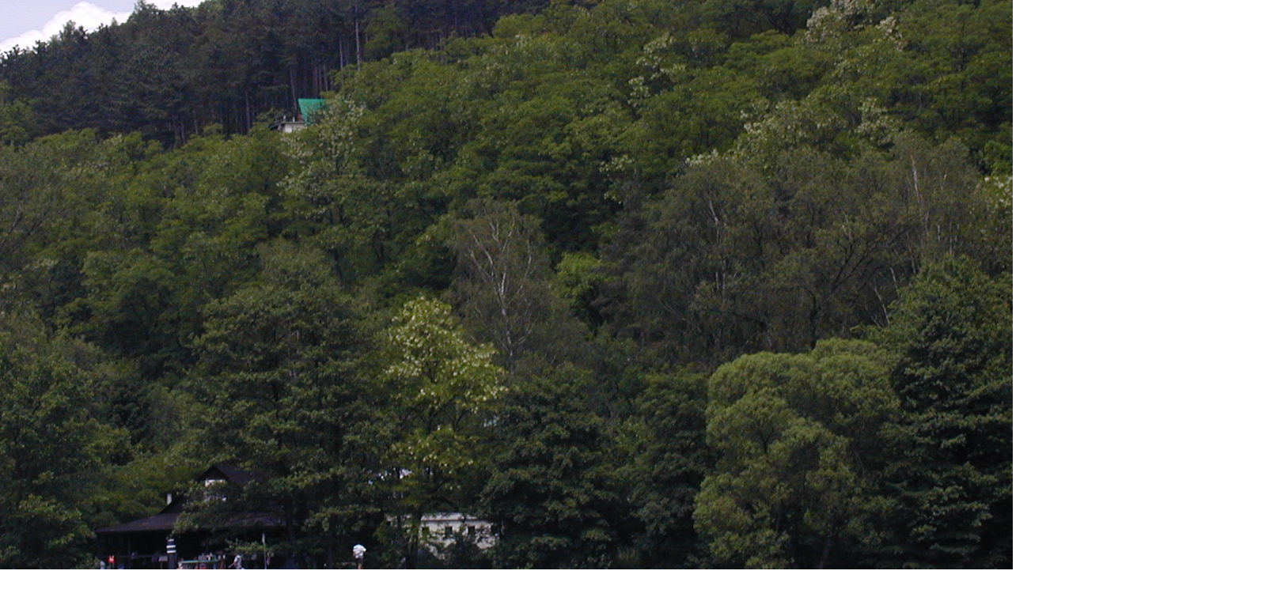

--- FILE ---
content_type: text/html; charset=UTF-8
request_url: https://www.yct.cz/fotoalbum/3-formula-future/2002---ceska-republika/p1010072.-.html
body_size: 814
content:
<?xml version="1.0" encoding="utf-8"?>
<!DOCTYPE html PUBLIC "-//W3C//DTD XHTML 1.0 Transitional//EN" "http://www.w3.org/TR/xhtml1/DTD/xhtml1-transitional.dtd">
<html lang="cs" xml:lang="cs" xmlns="http://www.w3.org/1999/xhtml">

    <head>

        <meta http-equiv="content-type" content="text/html; charset=utf-8" />
        <meta name="description" content="Tělovýchovná jednota Tatran Praha, z.s." />
        <meta name="keywords" content="yacht club tatran,tj,tatran,praha,4,čkvč,yachting,jachting,vyšehrad,podolí,lodě,motorové lodě,motor yacht" />
        <meta name="robots" content="all,follow" />
        <meta name="author" content="<!--/ u_author /-->" />
        <link rel="stylesheet" href="/style.1656676194.1.css" type="text/css" />
        
        <script type="text/javascript" src="https://www001.estranky.cz/user/js/index.js" id="index_script" ></script>
        <title>
            Tělovýchovná jednota Tatran Praha, z.s.
        </title>

        <style>
          body {margin: 0px; padding: 0px;}
        </style>
    </head>
<body>
    <script language="JavaScript" type="text/javascript">
    <!--
      index_setCookieData('index_curr_fullphoto', 421);
    //-->
  </script>
  <a href="javascript: close();"><img src="/img/original/421/p1010072.jpg" border="0" alt="P1010072" width="1600" height="1200"></a>

<!-- NO GEMIUS -->
</body>
</html>
